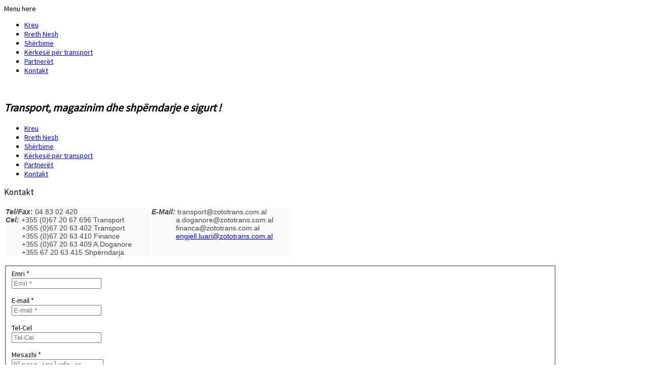

--- FILE ---
content_type: text/html; charset=utf-8
request_url: https://zototrans.com.al/index.php/2015-06-08-08-58-34
body_size: 5024
content:
<!doctype html>
<head>

	<meta name="viewport" content="width=device-width, initial-scale=1.0, maximum-scale=1.0, user-scalable=no"/>
	<meta name="HandheldFriendly" content="true" />
	<meta name="apple-mobile-web-app-capable" content="YES" />

	<base href="https://zototrans.com.al/index.php/2015-06-08-08-58-34" />
	<meta http-equiv="content-type" content="text/html; charset=utf-8" />
	<meta name="keywords" content="transport deta, transport rrugor, transport ajror " />
	<meta name="author" content="Super User" />
	<meta name="description" content="Transport Rrugor, Detar, Ajror" />
	<meta name="generator" content="Joomla! - Open Source Content Management" />
	<title>Kontakt</title>
	<link href="/templates/ascent/favicon.ico" rel="shortcut icon" type="image/vnd.microsoft.icon" />
	<link href="https://zototrans.com.al/media/jbtype/css/font-awesome.css" rel="stylesheet" type="text/css" />
	<link href="/templates/ascent/css/navBlack.css" rel="stylesheet" type="text/css" />
	<link href="/templates/ascent/css/framework.css" rel="stylesheet" type="text/css" />
	<link href="/templates/ascent/css/theme.css" rel="stylesheet" type="text/css" />
	<link href="/templates/ascent/css/mediaqueries.css" rel="stylesheet" type="text/css" />
	<link href="/templates/ascent/css/hiliteAqua.css" rel="stylesheet" type="text/css" />
	<link href="/templates/ascent/css/theme-patch.css" rel="stylesheet" type="text/css" />
	<link href="/modules/mod_zensocial/css/social.css" rel="stylesheet" type="text/css" />
	<link href="/modules/mod_responsive_contact_form/css/style.css" rel="stylesheet" type="text/css" />
	<style type="text/css">
#fullwrap {background-image: url(https://zototrans.com.al/templates/ascent/images/bg/Diagonal-White.jpg)}#gradient {background-image: url(https://zototrans.com.al/templates/ascent/images/bg/Dotnoise-White.jpg)}#bottomrow,#footerwrap  {background-image: url(https://zototrans.com.al/templates/ascent/images/bg/Dotnoise-Gray.jpg)}#topwrapper, #topwrapper a  {color:#fff}#rightCol {margin-top: -15px}.container {width: 1090px}#socialicons.mid469 span {font-size:1.4em;color:#000000}@media all and (max-width:620px) {#socialicons,#socialicons.fixedleft {position: absolute;width: auto !important;right: 2%;top: 4px;margin-top: 8px;}#socialicons i {color: #eee !important;font-size: 1.2emmargin-top:-4px;}}#map { height:550px; width:370px;max-width:100% }#map img {max-width:none}
	</style>
	<script src="/media/jui/js/jquery.min.js?02f33fa144966e5574db402e6453aa86" type="text/javascript"></script>
	<script src="/media/jui/js/jquery-noconflict.js?02f33fa144966e5574db402e6453aa86" type="text/javascript"></script>
	<script src="/media/jui/js/jquery-migrate.min.js?02f33fa144966e5574db402e6453aa86" type="text/javascript"></script>
	<script src="/media/jui/js/bootstrap.min.js?02f33fa144966e5574db402e6453aa86" type="text/javascript"></script>
	<script src="/templates/ascent/framework/js/zen.js" type="text/javascript"></script>
	<script src="/templates/ascent/js/template.js" type="text/javascript"></script>
	<script src="/media/fitvids/jquery.fitvids.min.js" type="text/javascript"></script>
	<script src="//ajax.googleapis.com/ajax/libs/jquery/1.8.3/jquery.min.js" type="text/javascript"></script>
	<script src="/modules/mod_responsive_contact_form/js/jqBootstrapValidation.min.js" type="text/javascript"></script>
	<script type="text/javascript">
(function($) {	$(document).ready(function() {		$(".container").fitVids();	});})(jQuery);jQuery.noConflict();jQuery(function () { jQuery("input,select,textarea").not("[type=submit]").jqBootstrapValidation(); } );
	</script>


	<!-- Fonts -->
	
<style type="text/css">
			html > body {
				font-family: Source Sans Pro;
				font-size: 90%;
				font-weight: 500 
			}
				h1, h2, h3, h4, h5, h6, blockquote {
				font-family: Source Sans Pro;
				font-weight: 500			}
				#navwrap li {
				font-family: Source Sans Pro			}
				#logo h1,#logo h2,#logo h3,#logo h4,#logo h5,#logo h6{
				font-family: Source Sans Pro;
				font-size: 3em			}
	</style>
	<!-- Analytics -->
	
</head>
    <body class="com_content article   itemid410  navBlack">


  		
					<div id="togglemenu">
						<div id="togglemenutrigger">
							<span>Menu here</span>
						</div>
						<div id="togglemenucontent">
									<div class="moduletable-panelmenu">
			
						
			
						
			
			
						<div class="jbmoduleBody">
			<ul class="nav menu">
<li class="item-329 default"><a href="/index.php" >Kreu</a></li><li class="item-406"><a href="/index.php/2015-06-08-08-56-35" >Rreth Nesh</a></li><li class="item-407"><a href="/index.php/2015-06-08-08-56-56" >Shërbime</a></li><li class="item-429"><a href="/index.php/kerkese" >Kërkesë për transport</a></li><li class="item-408"><a href="/index.php/2015-06-08-08-57-30" >Partnerët</a></li><li class="item-410 current active"><a href="/index.php/2015-06-08-08-58-34" >Kontakt</a></li></ul>
			</div>
						
			
		</div>
	
						</div>
					</div>
					
					<script type="text/javascript">
						jQuery(document).ready(function(){
							jQuery("#togglemenutrigger").zentoggle();
						});
					</script>
					
	<div id="fullwrap">
		
				<!-- top -->
				<div id="topwrap">
					<div class="container">
						<div class="row">
							
				<div id="top4" class="zen-col zen-grid-12">
							<div class="moduletable">
			
						
			
						
			
			
						<div class="jbmoduleBody">
			
	<p style="float: right; margin-bottom: 0.5em;"><a href="http://www.zototrans.com.al"><img style="width: 40px;" src="/images/zototrans/albanian.jpg" alt="" /></a> <a href="http://www.zototrans.com.al/eng/"><img style="width: 40px;" src="/images/zototrans/eng.jpg" alt="" /></a></p>			</div>
						
			
		</div>
	
				</div>
			
						</div>
					</div>
				</div>
				<!-- top -->

		<div class="container">
			<div id="leftshadow" >
				<div id="rightshadow" >

		

		
				<!-- logo -->
				<div id="logowrap">
					<div class="container">
						<div class="row">
							
				<div id="logo" class="zen-col zen-grid-6">
							<div class="moduletable">
			
						
			
						
			
			
						<div class="jbmoduleBody">
			
	<p><a href="http://www.zototrans.com.al/"><img src="/images/zototrans/logozototrans.png" alt="" /></a></p>			</div>
						
			
		</div>
	
				</div>
			
				<div id="header4" class="zen-col zen-grid-6">
							<div class="moduletable mobilehide">
			
						
			
						
			
			
						<div class="jbmoduleBody">
			
	<h2><strong><em>Transport, magazinim dhe shpërndarje e sigurt !</em></strong></h2>			</div>
						
			
		</div>
	
				</div>
			
						</div>
					</div>
				</div>
				<!-- logo -->
					
				<!-- Nav wrapper -->
				<div id="navwrap">
					<div class="menu container">
						<div class="row">
							<div class="inner">
								<div id="navwrapper">
									<div id="nav" class="zenleft grid_twelve">
										<div id="menuwrap">
													<div class="moduletable">
			
						
			
						
			
			
						<div class="jbmoduleBody">
			<ul class="nav menu">
<li class="item-329 default"><a href="/index.php" >Kreu</a></li><li class="item-406"><a href="/index.php/2015-06-08-08-56-35" >Rreth Nesh</a></li><li class="item-407"><a href="/index.php/2015-06-08-08-56-56" >Shërbime</a></li><li class="item-429"><a href="/index.php/kerkese" >Kërkesë për transport</a></li><li class="item-408"><a href="/index.php/2015-06-08-08-57-30" >Partnerët</a></li><li class="item-410 current active"><a href="/index.php/2015-06-08-08-58-34" >Kontakt</a></li></ul>
			</div>
						
			
		</div>
	
										</div>
									</div>
								</div>
							</div>
						</div>
					</div>
				</div>
				<div class="clear"></div>
				<!-- Nav wrapper -->

			
			
		
		<!-- Banner wrapper -->
			<!-- Closes shadow div -->
					</div>
				</div>
			</div>
			<div id="gradient">
				<div class="container">
		
		
		
			
				<div id="mainwrap">
					<div class="container">
						<div class="row">
							<div class="inner">
								<div id="main" class="none twoR">
	
										
										
									<div id="midCol" class="zen-col zen-grid-7 ">
	
										
																			<div id="abovecontent">
													<div class="moduletable">
			
						<div class="moduleTitle">
				<h3><span>Kontakt</span></h3>
			</div>
						
			
						
			
			
						<div class="jbmoduleBody">
			
	<table style="height: 23px;" width="569">
<tbody>
<tr>
<td>
<p style="margin: 0px; padding: 0px; line-height: normal; color: #444444; font-family: Arial, Helvetica, sans-serif; background-color: #fafafa;"><strong style="margin: 0px; padding: 0px; font-style: inherit;"><i style="margin: 0px; padding: 0px; font-weight: inherit;">Tel/Fax</i>:</strong> 04 83 02 420</p>
<p style="margin: 0px; padding: 0px; line-height: normal; color: #444444; font-family: Arial, Helvetica, sans-serif; background-color: #fafafa;"><strong style="margin: 0px; padding: 0px; font-style: inherit;"><i style="margin: 0px; padding: 0px; font-weight: inherit;">Cel:</i></strong> +355 (0)67 20 67 696 Transport</p>
<p style="margin: 0px; padding: 0px; line-height: normal; color: #444444; font-family: Arial, Helvetica, sans-serif; background-color: #fafafa;">        +355 (0)67 20 63 402 Transport</p>
<p style="margin: 0px; padding: 0px; line-height: normal; color: #444444; font-family: Arial, Helvetica, sans-serif; background-color: #fafafa;">        +355 (0)67 20 63 410 Finance</p>
<p style="margin: 0px; padding: 0px; line-height: normal; color: #444444; font-family: Arial, Helvetica, sans-serif; background-color: #fafafa;">        +355 (0)67 20 63 409 A.Doganore</p>
<p style="margin: 0px; padding: 0px; line-height: normal; color: #444444; font-family: Arial, Helvetica, sans-serif; background-color: #fafafa;">        +355 67 20 63 415 Shpërndarja</p>
</td>
<td>
<p style="margin: 0px; padding: 0px; line-height: normal; color: #444444; font-family: Arial, Helvetica, sans-serif; background-color: #fafafa;"><strong style="margin: 0px; padding: 0px; font-style: inherit;"><i style="margin: 0px; padding: 0px; font-weight: inherit;">E-Mail:</i> </strong>transport@zototrans.com.al</p>
<p style="margin: 0px; padding: 0px; line-height: normal; color: #444444; font-family: Arial, Helvetica, sans-serif; background-color: #fafafa;">            a.doganore@zototrans.com.al</p>
<p style="margin: 0px; padding: 0px; line-height: normal; color: #444444; font-family: Arial, Helvetica, sans-serif; background-color: #fafafa;">            financa@zototrans.com.al</p>
<p style="margin: 0px; padding: 0px; line-height: normal; color: #444444; font-family: Arial, Helvetica, sans-serif; background-color: #fafafa;">            <a href="mailto:engjell.luari@zototrans.com.al">engjell.luari@zototrans.com.al</a></p>
<p style="margin: 0px; padding: 0px; line-height: normal; color: #444444; font-family: Arial, Helvetica, sans-serif; background-color: #fafafa;"> </p>
<p style="margin: 0px; padding: 0px; line-height: normal; color: #444444; font-family: Arial, Helvetica, sans-serif; background-color: #fafafa;"> </p>
</td>
</tr>
</tbody>
</table>			</div>
						
			
		</div>
	
										</div>
																			<div id="mainContent">
												<div id="system-message-container">
	</div>

												<div id="jbArticle">
<article class="article">
				
	
	<footer>
		<ul class="article-meta">
																																</ul>
	</footer>
										<div class="article-body">
			</div>
							</article>
		
</div>
										</div>
	
																					<div id="belowcontent">
														<div class="moduletable">
			
						
			
						
			
			
						<div class="jbmoduleBody">
			<section id="contact">
	<script type="text/javascript">
		 var RecaptchaOptions = {
			theme : "clean"
		 };
	 </script>
	<form action="/index.php/2015-06-08-08-58-34" method="POST" class="form-horizontal" id="contact-form" novalidate>
	  <input type='hidden' name='form_key' id='form_key' value='1ed00f8f0bbe65aa588c555d5bba67df' />	  <fieldset>
		<!-- Alert Box-->
				
				
		<!-- Name Field -->
		  <div class="control-group">
			<label class="control-label" for="inputName">Emri *</label>
			<div class="controls">
			  <input class="input-80" name="name" type="text" id="inputName" placeholder="Emri *" required>
			  <p class="help-block"></p>
			</div>
		  </div>
		 
		 <!-- E-mail Field -->
		  			  
		  <div class="control-group">
			<label class="control-label" for="inputEmail">E-mail *</label>
			<div class="controls">
			  <input class="input-80" name="email" type="email" id="inputEmail" placeholder="E-mail *" required>
			  <p class="help-block"></p>
			</div>
		  </div>
		  		  
		  <!-- Phone Field -->
		  <div class="control-group">
			<label class="control-label" for="inputPhone">Tel-Cel</label>
			<div class="controls">
			  <input class="input-80" name="phone" type="text" id="inputPhone" placeholder="Tel-Cel" required>
			  <p class="help-block"></p>
			</div>
		  </div>
		  		 
		 <!-- Message Field -->
		  <div class="control-group">
			<label class="control-label" for="inputMessage">Mesazhi *</label>
			<div class="controls">
			  <textarea class="input-80" name="message" rows="12" id="inputMessage" placeholder="Please include as much detail as possible." minlength="0" required></textarea>
			  <p class="help-block"></p>
			</div>
		  </div>
		  		 
		 <!-- Captcha Field -->
		  <div class="control-group">
			<label class="control-label" for="recaptcha">Are you human?</label>
			<div class="controls" id="recaptcha">
				<p>
					<script type="text/javascript" src="http://www.google.com/recaptcha/api/challenge?k=6LfE_y4hAAAAAPpyMQGhl_SM7dqhWwvg8-PfToZz"></script>

	<noscript>
  		<iframe src="http://www.google.com/recaptcha/api/noscript?k=6LfE_y4hAAAAAPpyMQGhl_SM7dqhWwvg8-PfToZz" height="300" width="500" frameborder="0"></iframe><br/>
  		<textarea name="recaptcha_challenge_field" rows="3" cols="40"></textarea>
  		<input type="hidden" name="recaptcha_response_field" value="manual_challenge"/>
	</noscript>				</p>
			</div>
		  </div> 
		  		 
		 <!-- Submit Button -->
		  <div class="control-group">
			<div class="controls">
			  <button type="submit" name="sbutton" value="Send" class="btn btn-primary">Dergo</button>
			</div>
		  </div>
		  		</fieldset>
	</form>
</section>			</div>
						
			
		</div>
	
											</div>
											
									</div>
	
	
										
	
																		<!-- Left Column -->
										<div id="rightCol" class="zen-col zen-grid-5 ">
												<div id="right" class="sidebar">
																<div class="moduletable">
			
						
			
						
			
			
						<div class="jbmoduleBody">
			
	<div style="margin: 0px; padding: 0px; font-size: 14.3999996185303px; font-family: 'Lucida Grande', Verdana, Arial, Helvetica, sans-serif; line-height: normal; background-color: #fafafa;"> </div>
<div style="margin: 0px; padding: 0px; font-size: 14.3999996185303px; font-family: 'Lucida Grande', Verdana, Arial, Helvetica, sans-serif; line-height: normal; background-color: #fafafa;"><span style="margin: 0px; padding: 0px; color: #000000; font-family: 'Times New Roman', sans-serif;"><b style="margin: 0px; padding: 0px; font-style: inherit;">Perfaqsues Ligjor :</b></span></div>
<div style="margin: 0px; padding: 0px; font-size: 14.3999996185303px; font-family: 'Lucida Grande', Verdana, Arial, Helvetica, sans-serif; line-height: normal; background-color: #fafafa;"><span style="margin: 0px; padding: 0px; color: #000000; font-family: 'Times New Roman', sans-serif;"><b style="margin: 0px; padding: 0px; font-style: inherit;">Juris Consulting - Studio Ligjore</b></span></div>
<div style="margin: 0px; padding: 0px; font-size: 14.3999996185303px; font-family: 'Lucida Grande', Verdana, Arial, Helvetica, sans-serif; line-height: normal; background-color: #fafafa;"><span style="margin: 0px; padding: 0px; color: #000000; font-family: 'Times New Roman', sans-serif;"><b style="margin: 0px; padding: 0px; font-style: inherit;">Cel</b>: +355 (0)67 40 91 524 </span></div>
<div style="margin: 0px; padding: 0px; font-size: 14.3999996185303px; font-family: 'Lucida Grande', Verdana, Arial, Helvetica, sans-serif; line-height: normal; background-color: #fafafa;"><span style="margin: 0px; padding: 0px; color: #000000; font-family: 'Times New Roman', sans-serif;"><b style="margin: 0px; padding: 0px; font-style: inherit;">Email</b> : <a href="mailto:jjurisofficial@gmail.com">jjurisofficial@gmail.com</a></span></div>
<div style="margin: 0px; padding: 0px; font-size: 14.3999996185303px; font-family: 'Lucida Grande', Verdana, Arial, Helvetica, sans-serif; line-height: normal; background-color: #fafafa;"> </div>
<div style="margin: 0px; padding: 0px; font-size: 14.3999996185303px; font-family: 'Lucida Grande', Verdana, Arial, Helvetica, sans-serif; line-height: normal; background-color: #fafafa;"> </div>			</div>
						
			
		</div>
			<div class="moduletable">
			
						
			
						
			
			
						<div class="jbmoduleBody">
			<div id="map"></div>

<script type="text/javascript">
	var map

	function attachSecretMessage(marker, message) {
		var infowindow = new google.maps.InfoWindow({content: message});
		google.maps.event.addListener(marker, 'click', function() {
			infowindow.open(map,marker);
		});
	}

	window.jbmapsLoadMap = function()
	{
		var center = new google.maps.LatLng('41.337733', '19.792077');
		var settings = {
			mapTypeId: google.maps.MapTypeId.ROADMAP,
			zoom: 10,
			center: center
		};
		map = new google.maps.Map(document.getElementById('map'), settings);
						var marker = new google.maps.Marker({
					position: new google.maps.LatLng('41.337733', '19.792077'),
					title: 'Zoto Trans',
					map: map
				});
				marker.setTitle('Zoto Trans'.toString());
				attachSecretMessage(marker, 'Zoto Trans'+' - '+'');
							var marker = new google.maps.Marker({
					position: new google.maps.LatLng('41.402025', '19.670798'),
					title: 'Agjensia Doganore',
					map: map
				});
				marker.setTitle('Agjensia Doganore'.toString());
				attachSecretMessage(marker, 'Agjensia Doganore'+' - '+'');
							var marker = new google.maps.Marker({
					position: new google.maps.LatLng('3', '3'),
					title: '',
					map: map
				});
				marker.setTitle(''.toString());
				attachSecretMessage(marker, ''+' - '+'');
				}
</script>

<script type="text/javascript" src="https://maps.googleapis.com/maps/api/js?sensor=false&callback=jbmapsLoadMap"></script>
			</div>
						
			
		</div>
	
												</div>
										</div>
									<!-- End Left Column -->
										
								</div>
							</div>
						</div>
					</div>
				</div>
			
		
		
		
		<!-- Closes Gradient -->
		</div>
		</div>
		
		
				<!-- footer -->
				<div id="footerwrap">
					<div class="container">
						<div class="row">
							
				<div id="footer" class="zen-col zen-grid-8">
							<div class="moduletable">
			
						
			
						
			
			
						<div class="jbmoduleBody">
			
	<p><span style="color: #222222; font-family: Arial, Verdana, Helvetica, sans-serif; font-size: 14px; line-height: normal;">© </span>2015 Të gjitha te drejtat e rezervuara Zoto Trans! Dizenjuar nga kompania Vizion.</p>			</div>
						
			
		</div>
	
				</div>
			
						</div>
					</div>
				</div>
				<!-- footer -->	</div>

				<div id="zensocial">
					<div class="moduletable">
			
						
			
						
			
			
						<div class="jbmoduleBody">
			<div id="socialicons" class="zenright mid469">
				<ul>
		<!-- Social Icons -->
				<li>
			<a class="icon1" target="_blank" href="#">
				<span class="foundicon-dribbble"></span>
			</a>
		</li>
		
				<li>
			<a class="icon2" target="_blank" href="#">
				<span class="foundicon-rss"></span>
			</a>
		</li>
		
				<li>
			<a class="icon3" target="_blank" href="#">
				<span class="foundicon-twitter"></span>
			</a>
		</li>
		
		
		
				</ul>
	</div>
				</div>
						
			
		</div>
	
		</div>
		
		<!-- Lazy load -->
					<script type="text/javascript">
				jQuery(document).ready(function(){
					jQuery("img").not("nolazy").lazyload({
						effect : "fadeIn"
					});
			});
			</script>
			
			
		 <!-- Back To Top -->
					
				<div id="toTop" class="hidden-phone">
					<a id="toTopLink">
						<span class="icon-arrow-up"></span>
					</a>
				</div>
			
				<script type="text/javascript">
					jQuery(document).ready(function(){
						
						jQuery(window).scroll(function () {
						
							if (jQuery(this).scrollTop() >200) {
							 	jQuery("#toTop").fadeIn();
							}
							else {
							 	jQuery("#toTop").fadeOut();
							}
						});
					
						jQuery("#toTop").click(function() {
							jQuery("html, body").animate({ scrollTop: 0 }, "slow");
							 return false;
						});
				});
			</script>
			
			
		<!-- Sticky Nav -->
					
				<script type="text/javascript">
				// Sticky Nav
				jQuery(window).scroll(function(e){
					el = jQuery("#navwrap"); // element you want to scroll
					var navHeight = jQuery(el).height();
	
					jQueryscrolling = 0; // Position you want element to assume during scroll
					jQuerybounds = 200 // boundary of when to change element to fixed and scroll
	
					if (jQuery(this).scrollTop() > jQuerybounds && el.css("position") != "fixed") {
						jQuery(el).css({"position": "fixed", "top": jQueryscrolling, "display": "none"}).addClass("sticky").fadeIn("slow");
						jQuery("body").addClass("sticky");
	
						jQuery("body").prepend("<div id=\"stickyreplace\"></div>");
						jQuery("#stickyreplace").height(navHeight);
					}
					if (jQuery(this).scrollTop() < jQuerybounds && el.css("position") != "absolute") {
						jQuery(el).css({"position": "relative", "top": "0px"}).removeClass("sticky");
						jQuery("body").removeClass("sticky");
						jQuery("#stickyreplace").remove();
					}
				});
			</script>
	
			
			
		
		<!-- Fonts -->
					
			<script type="text/javascript">
			      WebFontConfig = {
			      
			      google: {
			          families: [ 
			          	'Source+Sans+Pro', 'Source+Sans+Pro:300'			          ]}
			      };
			      
			      (function() {
			        var wf = document.createElement('script');
			        wf.src = ('https:' == document.location.protocol ? 'https' : 'http') +
			            '://ajax.googleapis.com/ajax/libs/webfont/1/webfont.js';
			        wf.type = 'text/javascript';
			        wf.async = 'true';
			        var s = document.getElementsByTagName('script')[0];
			        s.parentNode.insertBefore(wf, s);
			      })();
			</script>
			
			    </body>
</html>